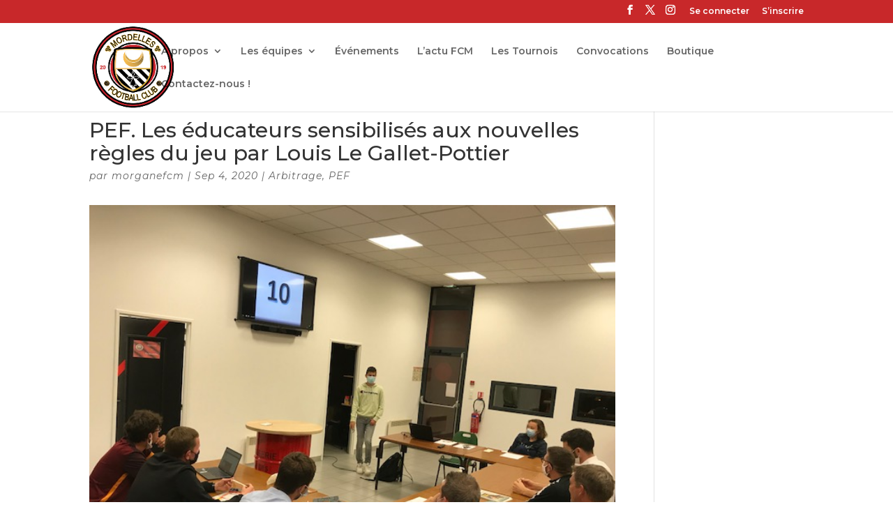

--- FILE ---
content_type: text/css
request_url: https://www.fcmordelles.com/wp-content/plugins/events-calendar-modules-for-divi/styles/style.min.css?ver=1.0.5
body_size: 1348
content:
.ecmd-event-list-wrapper a{text-decoration:none}:root{--ecmd-display:flex;--ecmd-display-direction:column;--ecmd-align-items:center;--ecmd-bg-color:#2667ff;--ecmd-text-color:#fff;--ecmd-title-color:#222;--ecmd-title-size:22px;--ecmd-venue-color:#666;--ecmd-venue-size:18px;--ecmd-event-schedule-size:16px;--ecmd-event-schedule-color:#666;--ecmd-description-color:#666;--ecmd-description-size:15px;--ecmd-readmore-color:#222;--ecmd-readmore-bg-color:#ffd200;--ecmd-readmore-size:16px;--ecmd-cost-color:#222;--ecmd-cost-size:16px;border:0px none none;--ecmd-find-more-border-radius:4px}.ecmd-event-list-wrapper{word-break:break-word;line-height:normal}.ecmd-event-title a{text-decoration:none!important}.ecmd-event-title{font-size:var(--ecmd-title-size);color:var(--ecmd-title-color);margin:0;padding:0;line-height:normal}.ecmd-list-post .ecmd-google a,.ecmd-list-post .ecmd-list-venue,.ecmd-list-venue a{color:var(--ecmd-venue-color);font-size:var(--ecmd-venue-size)}.ecmd-event-list-wrapper.style1{display:var(--ecmd-display);-ms-flex-direction:var(--ecmd-display-direction);flex-direction:var(--ecmd-display-direction);gap:15px}.ecmd-list-post.style1{display:var(--ecmd-display);gap:15px;background-color:#fff}.ecmd-list-post.style1 .ecmd-list-img{width:100px;height:93px;overflow:hidden;border-radius:6px}.ecmd-list-post.style1 .ecmd-list-img img{-o-object-fit:cover;object-fit:cover;width:100%;height:93px;border-radius:6px;-webkit-transition-duration:.7s;-o-transition-duration:.7s;transition-duration:.7s}.ecmd-list-post.style1 .ecmd-date-highlight .ecmd-date-area{display:var(--ecmd-display);-ms-flex-direction:var(--ecmd-display-direction);flex-direction:var(--ecmd-display-direction);-ms-flex-align:var(--ecmd-align-items);align-items:var(--ecmd-align-items);font-size:33px;background-color:var(--ecmd-bg-color);color:var(--ecmd-text-color);padding:6px 20px;border-radius:5px;gap:5px;width:110px;height:94px;-ms-flex-pack:center;justify-content:center}.ecmd-list-post.style1 .ecmd-date-highlight .ecmd-date-area .ev-day{font-size:1em;font-weight:700}.ecmd-list-post.style1 .ecmd-date-highlight .ecmd-date-area .ev-mo{font-size:.55em}.ecmd-list-post.style1 .ecmd-date-highlight .ecmd-date-area .ev-weekday,.ecmd-list-post.style1 .ecmd-date-highlight .ecmd-date-area .ev-yr{font-size:.5em}.ecmd-list-post.style1 .ecmd-event-details{display:var(--ecmd-display);-ms-flex-direction:var(--ecmd-display-direction);flex-direction:var(--ecmd-display-direction);gap:3px;width:100%}.ecmd-list-post .ecmd-event-schedule{display:var(--ecmd-display);-ms-flex-align:var(--ecmd-align-items);align-items:var(--ecmd-align-items);gap:5px;font-size:var(--ecmd-event-schedule-size);color:var(--ecmd-event-schedule-color)}.ecmd-list-post.style1 .ecmd-event-title:hover{color:var(--ecmd-bg-color);text-decoration:underline!important}i.ecmd-icon-calendar.et-pb-icon,i.ecmd-icon-clock.et-pb-icon,i.ecmd-icon-location.et-pb-icon{font-size:14px}li{list-style:none}.ecmd-event-list-wrapper.style2{display:var(--ecmd-display);-ms-flex-direction:var(--ecmd-display-direction);flex-direction:var(--ecmd-display-direction);gap:10px}.ecmd-list-post.style2{background-color:#fff;-webkit-box-shadow:0 10px 30px 5px rgba(0,0,0,.05);box-shadow:0 10px 30px 5px rgba(0,0,0,.05);border:1px solid #00000000;border-radius:6px;padding:25px;display:var(--ecmd-display);gap:20px;-ms-flex-align:var(--ecmd-align-items);align-items:var(--ecmd-align-items)}.ecmd-list-post.style2:hover{background-color:#fffbe7}.ecmd-list-post.style2 .ecmd-list-post-left{position:relative}.ecmd-list-post.style2 .ecmd-list-post-left.no-image .ecmd-date-highlight{position:unset}.ecmd-list-post.style2 .ecmd-list-post-left .ecmd-date-highlight{position:absolute;top:15px;left:15px;background-color:var(--ecmd-bg-color);color:var(--ecmd-text-color);padding:5px;border-radius:5px;width:110px;height:94px;display:-ms-flexbox;display:flex;-ms-flex-align:var(--ecmd-align-items);align-items:var(--ecmd-align-items);-ms-flex-pack:center;justify-content:center}.ecmd-list-post.style2 .ecmd-list-post-left .ecmd-date-highlight .ecmd-date-area{display:var(--ecmd-display);-ms-flex-direction:var(--ecmd-display-direction);flex-direction:var(--ecmd-display-direction);-ms-flex-align:var(--ecmd-align-items);align-items:var(--ecmd-align-items);font-size:36px;gap:5px}.ecmd-list-post.style2 .ecmd-list-post-left .ecmd-date-highlight .ecmd-date-area .ev-day{font-size:1em;font-weight:700}.ecmd-list-post.style2 .ecmd-list-post-left .ecmd-date-highlight .ecmd-date-area .ev-mo,.ecmd-list-post.style2 .ecmd-list-post-left .ecmd-date-highlight .ecmd-date-area .ev-weekday{font-size:.55em}.ecmd-list-post.style2 .ecmd-list-post-left .ecmd-date-highlight .ecmd-date-area .ev-yr{font-size:.5em}.ecmd-list-post.style2 .ecmd-list-post-left .ecmd-list-img{width:300px;height:250px;overflow:hidden;border-radius:6px}.ecmd-list-post.style2 .ecmd-list-post-left .ecmd-list-img img{-o-object-fit:cover;object-fit:cover;width:300px;height:250px;border-radius:6px;-webkit-transition-duration:.7s;-o-transition-duration:.7s;transition-duration:.7s}.ecmd-list-post.style2 .ecmd-list-post-left .ecmd-list-img img:hover{-webkit-transform:scale(1.1);transform:scale(1.1)}.ecmd-list-post.style2 .ecmd-list-post-right{display:var(--ecmd-display);-ms-flex-direction:var(--ecmd-display-direction);flex-direction:var(--ecmd-display-direction);gap:10px;width:100%}.ecmd-list-post.style2 .ecmd-category-time{display:var(--ecmd-display);-ms-flex-align:var(--ecmd-align-items);align-items:var(--ecmd-align-items);gap:8px;-ms-flex-wrap:wrap;flex-wrap:wrap}.ecmd-list-post.style2 .ecmd-category ul{padding:0!important;display:var(--ecmd-display);-ms-flex-wrap:wrap;flex-wrap:wrap;gap:5px;text-transform:capitalize}.ecmd-list-post.style2 .ecmd-category ul li{background-color:var(--ecmd-bg-color);color:var(--ecmd-text-color);border-radius:4px;padding:3px 10px;font-size:12px}.ecmd-list-post.style2 .ecmd-category ul li a{color:var(--ecmd-text-color)}.ecmd-list-post.style2 .ecmd-title-container .ecmd-event-title:hover{color:var(--ecmd-bg-color)}.ecmd-list-post.style2 .ecmd-list-venue{display:var(--ecmd-display);gap:5px;line-height:normal}.ecmd-list-post.style2 .ecmd-list-venue,.ecmd-list-post.style2 .ecmd-list-venue .ecmd-google a{color:var(--ecmd-venue-color);line-height:normal}.ecmd-list-post.style2 .ecmd-event-description{font-size:var(--ecmd-description-size);color:var(--ecmd-description-color);line-height:normal}.ecmd-list-post.style2 .ecmd-readmore-cost{display:var(--ecmd-display);-ms-flex-align:var(--ecmd-align-items);align-items:var(--ecmd-align-items);gap:20px}.ecmd-list-post.style2 .ecmd-events-readmore .ecmd-event-readmore{display:var(--ecmd-display);padding:10px 15px;background-color:var(--ecmd-readmore-bg-color);font-size:var(--ecmd-readmore-size);font-weight:500;color:var(--ecmd-readmore-color);border-radius:var(--ecmd-find-more-border-radius);border:var(--ecmd-find-more-border-width) var(--ecmd-find-more-border-style) var(--ecmd-find-more-border-color);line-height:normal}.ecmd-list-post.style2 .ecmd-events-readmore{text-decoration:none!important}.ecmd-list-post.style2 .ecmd-events-readmore .ecmd-event-readmore:hover{color:var(--ecmd-text-color);background-color:var(--ecmd-bg-color)}.ecmd-list-post.style2 .ecmd-readmore-cost .ecmd-rate-area{color:var(--ecmd-cost-color);font-size:var(--ecmd-cost-size);font-weight:700;display:var(--ecmd-display);-ms-flex-wrap:wrap;flex-wrap:wrap;line-height:normal}@media only screen and (max-width:575px){.ecmd-list-post.style2{-ms-flex-direction:var(--ecmd-display-direction);flex-direction:var(--ecmd-display-direction)}.ecmd-list-post:has(>.ecmd-image-div){-ms-flex-wrap:wrap;flex-wrap:wrap}.ecmd-list-post .ecmd-event-schedule :not(.ecmd-image-div){font-size:14px}.ecmd-list-post:not(:has(.ecmd-image-div)) .ecmd-event-title{font-size:16px;line-height:25px}.ecmd-list-post:not(:has(.ecmd-image-div)) .ecmd-google a,.ecmd-list-post:not(:has(.ecmd-image-div)) .ecmd-list-venue{font-size:14px}.ecmd-list-post.style2 .ecmd-list-post-left,.ecmd-list-post.style2 .ecmd-list-post-right{width:100%!important}.ecmd-list-post.style2 .ecmd-list-post-left .ecmd-list-img,.ecmd-list-post.style2 .ecmd-list-post-left .ecmd-list-img img{width:100%}}@media only screen and (max-width:980px){.ecmd-list-post .ecmd-google a,.ecmd-list-post .ecmd-list-venue{font-size:16px}.ecmd-event-title{font-size:19px}}